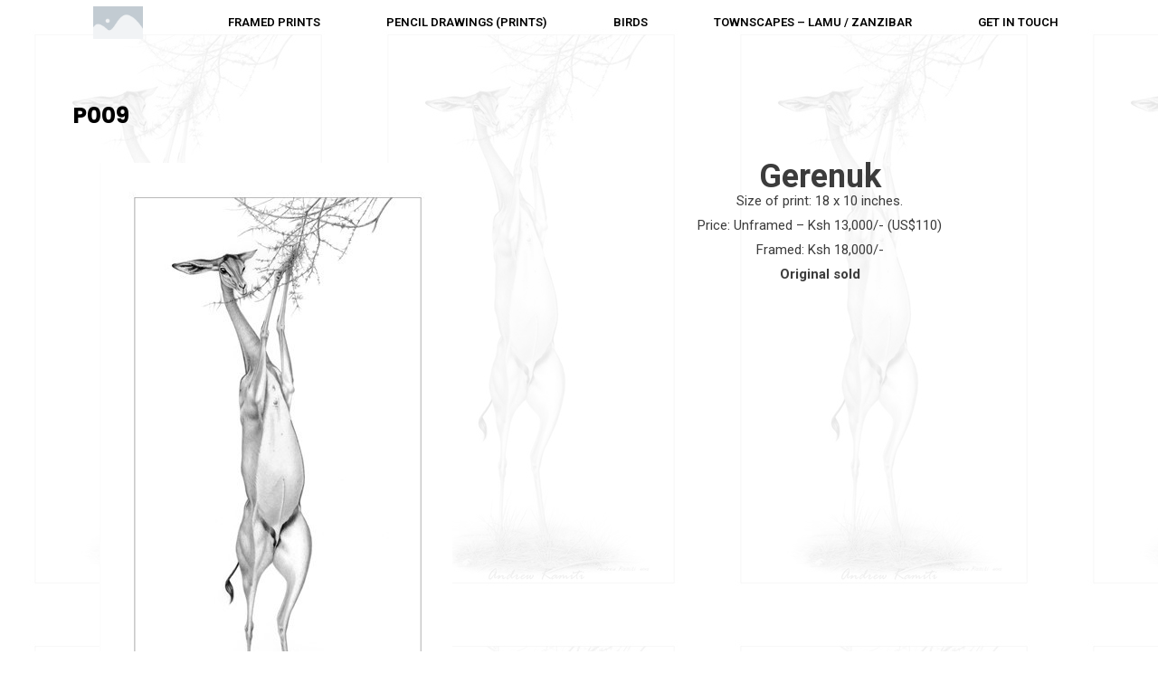

--- FILE ---
content_type: text/css
request_url: https://andrewkamiti.com/wp-content/uploads/elementor/css/post-10.css?ver=1711203313
body_size: 333
content:
.elementor-kit-10{--e-global-color-primary:#000000;--e-global-color-secondary:#000000;--e-global-color-text:#3C3C3C;--e-global-color-accent:#101010;--e-global-color-2113db88:#6EC1E4;--e-global-color-453589f:#54595F;--e-global-color-2ad3bba9:#7A7A7A;--e-global-color-1ea84aec:#61CE70;--e-global-color-759c0882:#4054B2;--e-global-color-a4809fb:#23A455;--e-global-color-505d4622:#000;--e-global-color-26351c15:#FFF;--e-global-typography-primary-font-family:"Poppins";--e-global-typography-primary-font-weight:700;--e-global-typography-secondary-font-family:"Poppins";--e-global-typography-secondary-font-weight:700;--e-global-typography-text-font-family:"Roboto";--e-global-typography-text-font-weight:400;--e-global-typography-accent-font-family:"Roboto";--e-global-typography-accent-font-weight:500;}.elementor-section.elementor-section-boxed > .elementor-container{max-width:1140px;}.e-con{--container-max-width:1140px;}{}h1.entry-title{display:var(--page-title-display);}.elementor-kit-10 e-page-transition{background-color:#FFBC7D;}@media(max-width:1024px){.elementor-section.elementor-section-boxed > .elementor-container{max-width:1024px;}.e-con{--container-max-width:1024px;}}@media(max-width:767px){.elementor-section.elementor-section-boxed > .elementor-container{max-width:767px;}.e-con{--container-max-width:767px;}}

--- FILE ---
content_type: text/css
request_url: https://andrewkamiti.com/wp-content/uploads/elementor/css/post-51.css?ver=1711203313
body_size: 889
content:
.elementor-51 .elementor-element.elementor-element-6f1b6f88 > .elementor-container{min-height:50px;}.elementor-51 .elementor-element.elementor-element-6f1b6f88{margin-top:0px;margin-bottom:-50px;z-index:199;}.elementor-bc-flex-widget .elementor-51 .elementor-element.elementor-element-327007ae.elementor-column .elementor-widget-wrap{align-items:center;}.elementor-51 .elementor-element.elementor-element-327007ae.elementor-column.elementor-element[data-element_type="column"] > .elementor-widget-wrap.elementor-element-populated{align-content:center;align-items:center;}.elementor-51 .elementor-element.elementor-element-327007ae.elementor-column > .elementor-widget-wrap{justify-content:center;}.elementor-51 .elementor-element.elementor-element-327007ae > .elementor-element-populated{margin:0px 0px 0px 0px;--e-column-margin-right:0px;--e-column-margin-left:0px;padding:0px 0px 0px 0px;}.elementor-51 .elementor-element.elementor-element-39b7f258 img{width:45%;}.elementor-bc-flex-widget .elementor-51 .elementor-element.elementor-element-40a847df.elementor-column .elementor-widget-wrap{align-items:center;}.elementor-51 .elementor-element.elementor-element-40a847df.elementor-column.elementor-element[data-element_type="column"] > .elementor-widget-wrap.elementor-element-populated{align-content:center;align-items:center;}.elementor-51 .elementor-element.elementor-element-40a847df > .elementor-element-populated{padding:0px 0px 0px 0px;}.elementor-bc-flex-widget .elementor-51 .elementor-element.elementor-element-43c6b078.elementor-column .elementor-widget-wrap{align-items:center;}.elementor-51 .elementor-element.elementor-element-43c6b078.elementor-column.elementor-element[data-element_type="column"] > .elementor-widget-wrap.elementor-element-populated{align-content:center;align-items:center;}.elementor-51 .elementor-element.elementor-element-43c6b078.elementor-column > .elementor-widget-wrap{justify-content:center;}.elementor-51 .elementor-element.elementor-element-43c6b078 > .elementor-element-populated{padding:0px 0px 0px 0px;}.elementor-51 .elementor-element.elementor-element-2e77b3df .elementor-menu-toggle{margin-left:auto;background-color:rgba(2, 1, 1, 0);}.elementor-51 .elementor-element.elementor-element-2e77b3df .elementor-nav-menu .elementor-item{font-family:"Roboto", Sans-serif;font-size:13px;font-weight:600;text-transform:uppercase;}.elementor-51 .elementor-element.elementor-element-2e77b3df .elementor-nav-menu--main .elementor-item{color:#000000;fill:#000000;}.elementor-51 .elementor-element.elementor-element-2e77b3df .elementor-nav-menu--main .elementor-item:hover,
					.elementor-51 .elementor-element.elementor-element-2e77b3df .elementor-nav-menu--main .elementor-item.elementor-item-active,
					.elementor-51 .elementor-element.elementor-element-2e77b3df .elementor-nav-menu--main .elementor-item.highlighted,
					.elementor-51 .elementor-element.elementor-element-2e77b3df .elementor-nav-menu--main .elementor-item:focus{color:#FF8800;fill:#FF8800;}.elementor-51 .elementor-element.elementor-element-2e77b3df .elementor-nav-menu--main .elementor-item.elementor-item-active{color:#FF8800;}.elementor-51 .elementor-element.elementor-element-2e77b3df .elementor-nav-menu--dropdown a, .elementor-51 .elementor-element.elementor-element-2e77b3df .elementor-menu-toggle{color:#000000;}.elementor-51 .elementor-element.elementor-element-2e77b3df .elementor-nav-menu--dropdown{background-color:#FFFFFF;}.elementor-51 .elementor-element.elementor-element-2e77b3df .elementor-nav-menu--dropdown a:hover,
					.elementor-51 .elementor-element.elementor-element-2e77b3df .elementor-nav-menu--dropdown a.elementor-item-active,
					.elementor-51 .elementor-element.elementor-element-2e77b3df .elementor-nav-menu--dropdown a.highlighted,
					.elementor-51 .elementor-element.elementor-element-2e77b3df .elementor-menu-toggle:hover{color:#FFFFFF;}.elementor-51 .elementor-element.elementor-element-2e77b3df .elementor-nav-menu--dropdown a:hover,
					.elementor-51 .elementor-element.elementor-element-2e77b3df .elementor-nav-menu--dropdown a.elementor-item-active,
					.elementor-51 .elementor-element.elementor-element-2e77b3df .elementor-nav-menu--dropdown a.highlighted{background-color:#000000;}.elementor-51 .elementor-element.elementor-element-2e77b3df .elementor-nav-menu--dropdown a.elementor-item-active{color:#FFFFFF;background-color:#000000;}.elementor-51 .elementor-element.elementor-element-2e77b3df .elementor-nav-menu--dropdown li:not(:last-child){border-style:solid;border-color:#EBEBEB;border-bottom-width:1px;}.elementor-51 .elementor-element.elementor-element-2e77b3df div.elementor-menu-toggle{color:#000000;}.elementor-51 .elementor-element.elementor-element-2e77b3df div.elementor-menu-toggle svg{fill:#000000;}.elementor-51 .elementor-element.elementor-element-2e77b3df div.elementor-menu-toggle:hover{color:#000000;}.elementor-51 .elementor-element.elementor-element-2e77b3df div.elementor-menu-toggle:hover svg{fill:#000000;}.elementor-51 .elementor-element.elementor-element-2e77b3df .elementor-menu-toggle:hover{background-color:rgba(2, 1, 1, 0);}.elementor-51 .elementor-element.elementor-element-2e77b3df{--nav-menu-icon-size:33px;}@media(max-width:767px){.elementor-51 .elementor-element.elementor-element-327007ae{width:40%;}.elementor-51 .elementor-element.elementor-element-40a847df{width:10%;}.elementor-51 .elementor-element.elementor-element-43c6b078{width:50%;}.elementor-51 .elementor-element.elementor-element-2e77b3df .elementor-nav-menu--dropdown a{padding-top:20px;padding-bottom:20px;}.elementor-51 .elementor-element.elementor-element-2e77b3df > .elementor-widget-container{margin:0px 15px 0px 0px;}}@media(min-width:768px){.elementor-51 .elementor-element.elementor-element-327007ae{width:10.615%;}.elementor-51 .elementor-element.elementor-element-40a847df{width:2.183%;}.elementor-51 .elementor-element.elementor-element-43c6b078{width:86.868%;}}/* Start custom CSS for section, class: .elementor-element-6f1b6f88 */.elementor-51 .elementor-element.elementor-element-6f1b6f88.elementor-sticky--effects{
background-color: rgba(255, 255, 255, 0.9)!important;
transition: all 1s ease !important;
}

.elementor-51 .elementor-element.elementor-element-6f1b6f88{
transition: background-color 1s ease !important;
}

.elementor-51 .elementor-element.elementor-element-6f1b6f88.elementor-sticky--effects >.elementor-container{
min-height: 50px;
}

.elementor-51 .elementor-element.elementor-element-6f1b6f88 > .elementor-container{
transition: min-height 1s ease !important;
}

.logo img {
max-width: 140px;
height: auto;
transition: all 1s ease;
}

.elementor-sticky--effects .logo img {
max-width: 120px;
height: auto;
}/* End custom CSS */

--- FILE ---
content_type: text/css
request_url: https://andrewkamiti.com/wp-content/uploads/elementor/css/post-54.css?ver=1711203314
body_size: 296
content:
.elementor-54 .elementor-element.elementor-element-12ea52f0{padding:30px 0px 5px 0px;}.elementor-bc-flex-widget .elementor-54 .elementor-element.elementor-element-b6e2d98.elementor-column .elementor-widget-wrap{align-items:center;}.elementor-54 .elementor-element.elementor-element-b6e2d98.elementor-column.elementor-element[data-element_type="column"] > .elementor-widget-wrap.elementor-element-populated{align-content:center;align-items:center;}.elementor-bc-flex-widget .elementor-54 .elementor-element.elementor-element-4cdb1844.elementor-column .elementor-widget-wrap{align-items:center;}.elementor-54 .elementor-element.elementor-element-4cdb1844.elementor-column.elementor-element[data-element_type="column"] > .elementor-widget-wrap.elementor-element-populated{align-content:center;align-items:center;}.elementor-54 .elementor-element.elementor-element-93178f7{--alignment:center;--grid-side-margin:10px;--grid-column-gap:10px;--grid-row-gap:10px;--grid-bottom-margin:10px;--e-share-buttons-primary-color:#000000;}.elementor-54 .elementor-element.elementor-element-93178f7 .elementor-share-btn{font-size:calc(0.7px * 10);}.elementor-54 .elementor-element.elementor-element-93178f7 .elementor-share-btn__icon{--e-share-buttons-icon-size:2em;}.elementor-54 .elementor-element.elementor-element-2a1fddcb{text-align:center;}.elementor-54 .elementor-element.elementor-element-1937f130{text-align:center;color:#54595F;}.elementor-bc-flex-widget .elementor-54 .elementor-element.elementor-element-7e3e3390.elementor-column .elementor-widget-wrap{align-items:center;}.elementor-54 .elementor-element.elementor-element-7e3e3390.elementor-column.elementor-element[data-element_type="column"] > .elementor-widget-wrap.elementor-element-populated{align-content:center;align-items:center;}@media(max-width:1024px){ .elementor-54 .elementor-element.elementor-element-93178f7{--grid-side-margin:10px;--grid-column-gap:10px;--grid-row-gap:10px;--grid-bottom-margin:10px;}}@media(max-width:767px){ .elementor-54 .elementor-element.elementor-element-93178f7{--grid-side-margin:10px;--grid-column-gap:10px;--grid-row-gap:10px;--grid-bottom-margin:10px;}}

--- FILE ---
content_type: text/css
request_url: https://andrewkamiti.com/wp-content/uploads/elementor/css/post-215.css?ver=1711205822
body_size: 254
content:
.elementor-215 .elementor-element.elementor-element-4a70e621 > .elementor-background-overlay{background-color:#FFFFFF;opacity:0.9;transition:background 0.3s, border-radius 0.3s, opacity 0.3s;}.elementor-215 .elementor-element.elementor-element-4a70e621{transition:background 0.3s, border 0.3s, border-radius 0.3s, box-shadow 0.3s;padding:100px 0px 40px 0px;}.elementor-215 .elementor-element.elementor-element-7550f026{margin-top:-15px;margin-bottom:0px;}.elementor-215 .elementor-element.elementor-element-60c1102e{text-align:left;}.elementor-bc-flex-widget .elementor-215 .elementor-element.elementor-element-35fbe7d6.elementor-column .elementor-widget-wrap{align-items:flex-start;}.elementor-215 .elementor-element.elementor-element-35fbe7d6.elementor-column.elementor-element[data-element_type="column"] > .elementor-widget-wrap.elementor-element-populated{align-content:flex-start;align-items:flex-start;}@media(min-width:768px){.elementor-215 .elementor-element.elementor-element-59fb475d{width:47.571%;}.elementor-215 .elementor-element.elementor-element-35fbe7d6{width:52.429%;}}

--- FILE ---
content_type: text/css
request_url: https://andrewkamiti.com/wp-content/themes/astra-child/style.css?ver=1.0.0
body_size: 123
content:
/**
Theme Name: Astra Child
Author: Evans Gachoki
Author URI: https://atlantis-studios.net
Description: Created by Atlantis Creative Studios
Version: 1.0.0
License: GNU General Public License v2 or later
License URI: http://www.gnu.org/licenses/gpl-2.0.html
Text Domain: astra-child
Template: astra
*/

--- FILE ---
content_type: text/css
request_url: https://andrewkamiti.com/wp-content/uploads/elementor/css/post-149.css?ver=1600848542
body_size: 20
content:
.elementor-149 .elementor-element.elementor-element-80fe83c:hover img{filter:brightness( 100% ) contrast( 100% ) saturate( 0% ) blur( 0px ) hue-rotate( 0deg );}